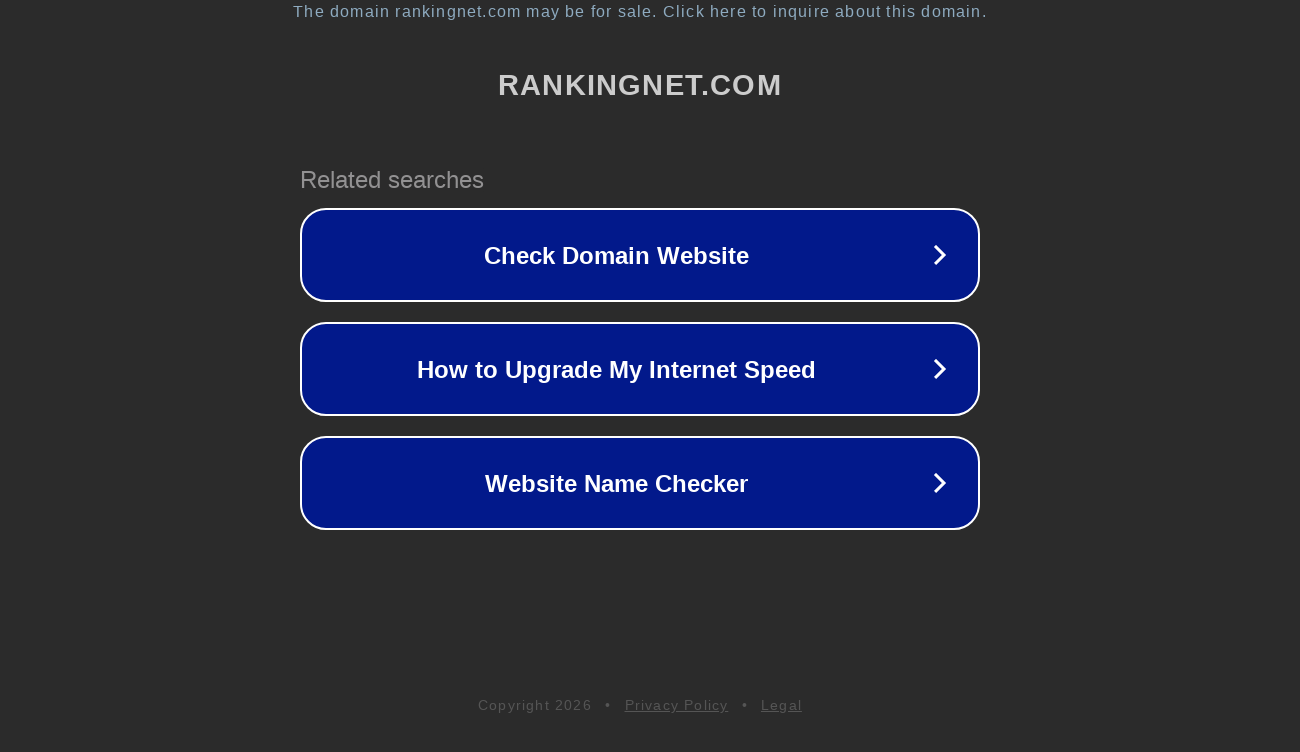

--- FILE ---
content_type: text/html; charset=utf-8
request_url: http://blog.rankingnet.com/7/ranklink.cgi?id=tuguniki
body_size: 1114
content:
<!doctype html>
<html data-adblockkey="MFwwDQYJKoZIhvcNAQEBBQADSwAwSAJBANDrp2lz7AOmADaN8tA50LsWcjLFyQFcb/P2Txc58oYOeILb3vBw7J6f4pamkAQVSQuqYsKx3YzdUHCvbVZvFUsCAwEAAQ==_Oi61oRhm0D8V4OZ4a0tXhNrPwDEoEQ67daDAvFyBYQXaikL1Y8WAPinwIxovqX0GLAlgg73Z2Y/kZmebx4BEyQ==" lang="en" style="background: #2B2B2B;">
<head>
    <meta charset="utf-8">
    <meta name="viewport" content="width=device-width, initial-scale=1">
    <link rel="icon" href="[data-uri]">
    <link rel="preconnect" href="https://www.google.com" crossorigin>
</head>
<body>
<div id="target" style="opacity: 0"></div>
<script>window.park = "[base64]";</script>
<script src="/bGMsOskqf.js"></script>
</body>
</html>
